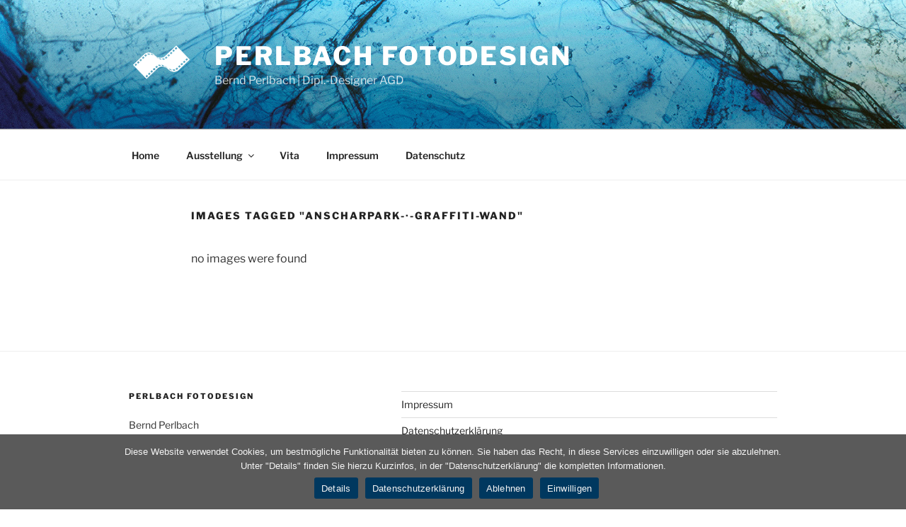

--- FILE ---
content_type: text/css
request_url: https://perlbach-fotodesign.de/wp-content/themes/twentyseventeen-child/style.css?ver=1.0.4
body_size: 579
content:
/*
 Theme Name: Twenty Seventeen Child Theme
 Description:  A child theme of the Twenty Seventeen default WordPress theme
 Author: Ragnar Tammeleht > ragnar@meego.ee
 Template: twentyseventeen
 Version: 1.0
*/

/**
 * General design
 */
.site-info {
	display: none;
}
.single-featured-image-header {
	display: none;
}
#cn-close-notice {
	display: none;
}
#cn-notice-buttons {
	display: -webkit-flex !important;
	-webkit-flex-wrap: wrap;
	display: flex !important;
	flex-wrap: wrap;
	justify-content: center;
	row-gap: 10px;
}
#cn-notice-buttons > #cn-more-info {
	order: 2;
}
#cn-notice-buttons > #cn-refuse-cookie {
	order: 3;
}
#cn-notice-buttons > #cn-accept-cookie {
	order: 4;
}
#TB_window {
	top: 100px !important;
	margin: auto !important;
	max-width: calc(100vw - 20px) !important;
	transform: translate(-50%, 0) !important;
}
#TB_ajaxWindowTitle {
	display: none;
}
#TB_ajaxContent {
	width: 100% !important;
	min-height: 65vh;
	overflow-x: hidden !important;
}
#TB_ajaxContent > div {
	margin: 10px 0;
}
#TB_ajaxContent > div > p {
	margin-bottom: 5px;
}
#TB_closeWindowButton:focus .tb-close-icon {
	box-shadow: none !important; 
	-webkit-box-shadow: none !important;
	color: #666 !important;
}
#TB_window .tb-close-icon:before {
	content: "X";
	font-weight: 600;
}
#cookieDetails {
	display: none;
}
.cookie-notice-detail-icons {
	display: -webkit-flex;
	display: flex;
	justify-content: center;
	column-gap: 10px;
	list-style: none;
	margin: 30px auto 0;
	padding: 0;
}
.cookie-notice-detail-icons img {
	height: 48px;
}

/**
 * Content design
 */

.panel-content .wrap {
	padding-top: 2.5em;
}

.panel-content .entry-header {
	margin-bottom: 1em;
}

@media screen and (min-width: 48em) {

	.panel-content .wrap,
    .site-content {
        padding-top: 2.75em;
    }

    .page.page-one-column .entry-header,
	.twentyseventeen-front-page.page-one-column .entry-header,
	.archive.page-one-column:not(.has-sidebar) .page-header {
        margin-bottom: 2.5em;
		padding-bottom: 0;
    }

}

@media screen and (min-width: 30em) {

	.panel-content .wrap,
    .site-content {
        padding-top: 2.5em;
    }

	.panel-content .entry-header {
		margin-bottom: 1em;
	}

}


--- FILE ---
content_type: image/svg+xml
request_url: https://perlbach-fotodesign.de/wp-content/uploads/2023/01/edge.svg
body_size: 754
content:
<?xml version="1.0" encoding="UTF-8"?>
<svg xmlns="http://www.w3.org/2000/svg" viewBox="0 0 256 256">
  <defs>
    <radialGradient id="b" cx="161.8" cy="68.9" r="95.4" gradientTransform="matrix(1 0 0 -.95 0 248.8)" gradientUnits="userSpaceOnUse">
      <stop offset=".7" stop-opacity="0"></stop>
      <stop offset=".9" stop-opacity=".5"></stop>
      <stop offset="1"></stop>
    </radialGradient>
    <radialGradient id="d" cx="-340.3" cy="63" r="143.2" gradientTransform="matrix(.15 -.99 -.8 -.12 176.6 -125.4)" gradientUnits="userSpaceOnUse">
      <stop offset=".8" stop-opacity="0"></stop>
      <stop offset=".9" stop-opacity=".5"></stop>
      <stop offset="1"></stop>
    </radialGradient>
    <radialGradient id="e" cx="113.4" cy="570.2" r="202.4" gradientTransform="matrix(-.04 1 2.13 .08 -1179.5 -106.7)" gradientUnits="userSpaceOnUse">
      <stop offset="0" stop-color="#35c1f1"></stop>
      <stop offset=".1" stop-color="#34c1ed"></stop>
      <stop offset=".2" stop-color="#2fc2df"></stop>
      <stop offset=".3" stop-color="#2bc3d2"></stop>
      <stop offset=".7" stop-color="#36c752"></stop>
    </radialGradient>
    <radialGradient id="f" cx="376.5" cy="568" r="97.3" gradientTransform="matrix(.28 .96 .78 -.23 -303.8 -148.5)" gradientUnits="userSpaceOnUse">
      <stop offset="0" stop-color="#66eb6e"></stop>
      <stop offset="1" stop-color="#66eb6e" stop-opacity="0"></stop>
    </radialGradient>
    <linearGradient id="a" x1="63.3" y1="84" x2="241.7" y2="84" gradientTransform="matrix(1 0 0 -1 0 266)" gradientUnits="userSpaceOnUse">
      <stop offset="0" stop-color="#0c59a4"></stop>
      <stop offset="1" stop-color="#114a8b"></stop>
    </linearGradient>
    <linearGradient id="c" x1="157.3" y1="161.4" x2="46" y2="40.1" gradientTransform="matrix(1 0 0 -1 0 266)" gradientUnits="userSpaceOnUse">
      <stop offset="0" stop-color="#1b9de2"></stop>
      <stop offset=".2" stop-color="#1595df"></stop>
      <stop offset=".7" stop-color="#0680d7"></stop>
      <stop offset="1" stop-color="#0078d4"></stop>
    </linearGradient>
  </defs>
  <path d="M235.7 195.5a93.7 93.7 0 0 1-10.6 4.7 101.9 101.9 0 0 1-35.9 6.4c-47.3 0-88.5-32.5-88.5-74.3a31.5 31.5 0 0 1 16.4-27.3c-42.8 1.8-53.8 46.4-53.8 72.5 0 74 68.1 81.4 82.8 81.4 7.9 0 19.8-2.3 27-4.6l1.3-.4a128.3 128.3 0 0 0 66.6-52.8 4 4 0 0 0-5.3-5.6Z" transform="translate(-4.6 -5)" style="fill:url(#a)"></path>
  <path d="M235.7 195.5a93.7 93.7 0 0 1-10.6 4.7 101.9 101.9 0 0 1-35.9 6.4c-47.3 0-88.5-32.5-88.5-74.3a31.5 31.5 0 0 1 16.4-27.3c-42.8 1.8-53.8 46.4-53.8 72.5 0 74 68.1 81.4 82.8 81.4 7.9 0 19.8-2.3 27-4.6l1.3-.4a128.3 128.3 0 0 0 66.6-52.8 4 4 0 0 0-5.3-5.6Z" transform="translate(-4.6 -5)" style="isolation:isolate;opacity:.35;fill:url(#b)"></path>
  <path d="M110.3 246.3A79.2 79.2 0 0 1 87.6 225a80.7 80.7 0 0 1 29.5-120c3.2-1.5 8.5-4.1 15.6-4a32.4 32.4 0 0 1 25.7 13 31.9 31.9 0 0 1 6.3 18.7c0-.2 24.5-79.6-80-79.6-43.9 0-80 41.6-80 78.2a130.2 130.2 0 0 0 12.1 56 128 128 0 0 0 156.4 67 75.5 75.5 0 0 1-62.8-8Z" transform="translate(-4.6 -5)" style="fill:url(#c)"></path>
  <path d="M110.3 246.3A79.2 79.2 0 0 1 87.6 225a80.7 80.7 0 0 1 29.5-120c3.2-1.5 8.5-4.1 15.6-4a32.4 32.4 0 0 1 25.7 13 31.9 31.9 0 0 1 6.3 18.7c0-.2 24.5-79.6-80-79.6-43.9 0-80 41.6-80 78.2a130.2 130.2 0 0 0 12.1 56 128 128 0 0 0 156.4 67 75.5 75.5 0 0 1-62.8-8Z" transform="translate(-4.6 -5)" style="opacity:.41;fill:url(#d);isolation:isolate"></path>
  <path d="M157 153.8c-.9 1-3.4 2.5-3.4 5.6 0 2.6 1.7 5.2 4.8 7.3 14.3 10 41.4 8.6 41.5 8.6a59.6 59.6 0 0 0 30.3-8.3 61.4 61.4 0 0 0 30.4-52.9c.3-22.4-8-37.3-11.3-43.9C228 28.8 182.3 5 132.6 5a128 128 0 0 0-128 126.2c.5-36.5 36.8-66 80-66 3.5 0 23.5.3 42 10a72.6 72.6 0 0 1 30.9 29.3c6.1 10.6 7.2 24.1 7.2 29.5s-2.7 13.3-7.8 19.9Z" transform="translate(-4.6 -5)" style="fill:url(#e)"></path>
  <path d="M157 153.8c-.9 1-3.4 2.5-3.4 5.6 0 2.6 1.7 5.2 4.8 7.3 14.3 10 41.4 8.6 41.5 8.6a59.6 59.6 0 0 0 30.3-8.3 61.4 61.4 0 0 0 30.4-52.9c.3-22.4-8-37.3-11.3-43.9C228 28.8 182.3 5 132.6 5a128 128 0 0 0-128 126.2c.5-36.5 36.8-66 80-66 3.5 0 23.5.3 42 10a72.6 72.6 0 0 1 30.9 29.3c6.1 10.6 7.2 24.1 7.2 29.5s-2.7 13.3-7.8 19.9Z" transform="translate(-4.6 -5)" style="fill:url(#f)"></path>
</svg>


--- FILE ---
content_type: image/svg+xml
request_url: https://perlbach-fotodesign.de/wp-content/uploads/2023/01/opera.svg
body_size: 457
content:
<?xml version="1.0" encoding="UTF-8"?>
<svg xmlns="http://www.w3.org/2000/svg" xmlns:xlink="http://www.w3.org/1999/xlink" viewBox="0 0 75.591 75.591">
  <linearGradient id="a" gradientTransform="matrix(0 -54.944 -54.944 0 23.62 79.474)" gradientUnits="userSpaceOnUse" x2="1">
    <stop offset="0" stop-color="#ff1b2d"></stop>
    <stop offset=".3" stop-color="#ff1b2d"></stop>
    <stop offset=".614" stop-color="#ff1b2d"></stop>
    <stop offset="1" stop-color="#a70014"></stop>
  </linearGradient>
  <linearGradient id="b" gradientTransform="matrix(0 -48.595 -48.595 0 37.854 76.235)" gradientUnits="userSpaceOnUse" x2="1">
    <stop offset="0" stop-color="#9c0000"></stop>
    <stop offset=".7" stop-color="#ff4b4b"></stop>
    <stop offset="1" stop-color="#ff4b4b"></stop>
  </linearGradient>
  <g transform="matrix(1.3333 0 0 -1.3333 0 107.2)">
    <path d="m28.346 80.398c-15.655 0-28.346-12.691-28.346-28.346 0-15.202 11.968-27.609 26.996-28.313.44848-.02115.89766-.03314 1.3504-.03314 7.2574 0 13.876 2.7289 18.891 7.2137-3.3227-2.2036-7.2074-3.4715-11.359-3.4715-6.7504 0-12.796 3.3488-16.862 8.6297-3.1344 3.6999-5.1645 9.1691-5.3028 15.307v1.3349c.13821 6.1377 2.1683 11.608 5.302 15.307 4.0666 5.2809 10.112 8.6297 16.862 8.6297 4.1526 0 8.038-1.2679 11.361-3.4729-4.9904 4.4643-11.569 7.1876-18.786 7.2144-.03596 0-.07122.0014-.10718.0014z" fill="url(#a)"></path>
    <path d="m19.016 68.025c2.6013 3.0709 5.9607 4.9227 9.631 4.9227 8.2524 0 14.941-9.356 14.941-20.897s-6.6891-20.897-14.941-20.897c-3.6703 0-7.0297 1.851-9.6303 4.922 4.0659-5.2809 10.111-8.6297 16.862-8.6297 4.1519 0 8.0366 1.2679 11.359 3.4715 5.802 5.1906 9.4554 12.735 9.4554 21.133 0 8.397-3.6527 15.941-9.4533 21.131-3.3234 2.205-7.2088 3.4729-11.361 3.4729-6.7504 0-12.796-3.3488-16.862-8.6297" fill="url(#b)"></path>
  </g>
</svg>


--- FILE ---
content_type: image/svg+xml
request_url: https://perlbach-fotodesign.de/wp-content/uploads/2023/01/chrome.svg
body_size: 307
content:
<?xml version="1.0" encoding="UTF-8"?>
<svg xmlns="http://www.w3.org/2000/svg" xmlns:xlink="http://www.w3.org/1999/xlink" viewBox="0 0 48 48" height="48" width="48">
  <defs>
    <linearGradient id="a" x1="3.2173" y1="15" x2="44.7812" y2="15" gradientUnits="userSpaceOnUse">
      <stop offset="0" stop-color="#d93025"></stop>
      <stop offset="1" stop-color="#ea4335"></stop>
    </linearGradient>
    <linearGradient id="b" x1="20.7219" y1="47.6791" x2="41.5039" y2="11.6837" gradientUnits="userSpaceOnUse">
      <stop offset="0" stop-color="#fcc934"></stop>
      <stop offset="1" stop-color="#fbbc04"></stop>
    </linearGradient>
    <linearGradient id="c" x1="26.5981" y1="46.5015" x2="5.8161" y2="10.506" gradientUnits="userSpaceOnUse">
      <stop offset="0" stop-color="#1e8e3e"></stop>
      <stop offset="1" stop-color="#34a853"></stop>
    </linearGradient>
  </defs>
  <circle cx="24" cy="23.9947" r="12" style="fill:#fff"></circle>
  <path d="M3.2154,36A24,24,0,1,0,12,3.2154,24,24,0,0,0,3.2154,36ZM34.3923,18A12,12,0,1,1,18,13.6077,12,12,0,0,1,34.3923,18Z" style="fill:none"></path>
  <path d="M24,12H44.7812a23.9939,23.9939,0,0,0-41.5639.0029L13.6079,30l.0093-.0024A11.9852,11.9852,0,0,1,24,12Z" style="fill:url(#a)"></path>
  <circle cx="24" cy="24" r="9.5" style="fill:#1a73e8"></circle>
  <path d="M34.3913,30.0029,24.0007,48A23.994,23.994,0,0,0,44.78,12.0031H23.9989l-.0025.0093A11.985,11.985,0,0,1,34.3913,30.0029Z" style="fill:url(#b)"></path>
  <path d="M13.6086,30.0031,3.218,12.006A23.994,23.994,0,0,0,24.0025,48L34.3931,30.0029l-.0067-.0068a11.9852,11.9852,0,0,1-20.7778.007Z" style="fill:url(#c)"></path>
</svg>
